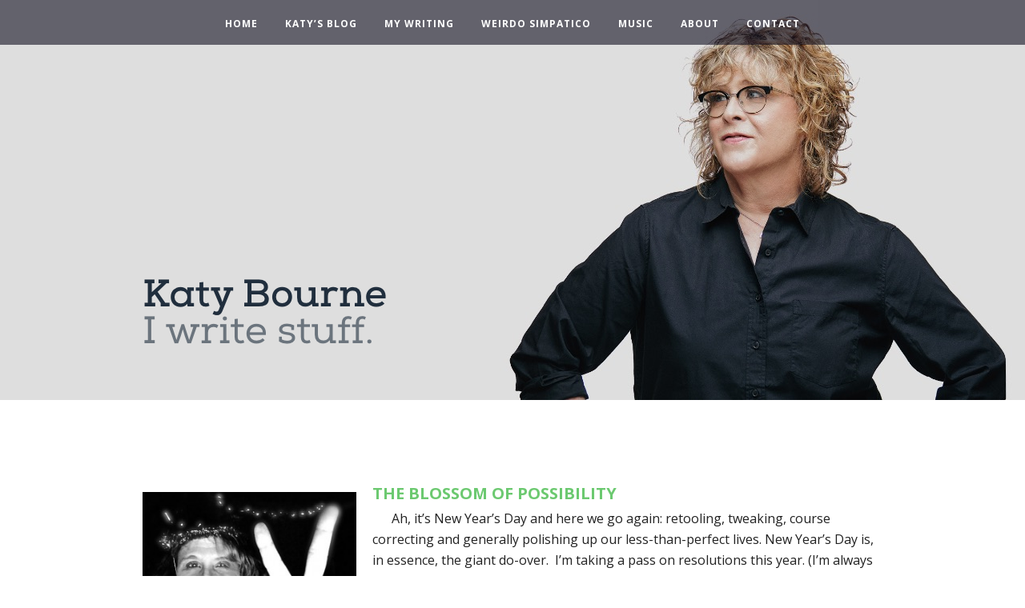

--- FILE ---
content_type: text/html; charset=UTF-8
request_url: https://katy-bourne.com/tag/the-rough-dancer-and-the-cyclical-night/
body_size: 7495
content:
<!DOCTYPE html>
<html class="no-js" lang="en-US">
<head>

	<meta charset="UTF-8" />
	<meta name="viewport" content="width=device-width, initial-scale=1">
	<title>	The Rough Dancer and the Cyclical Night |  Katy Bourne | I write stuff.	</title>
	<link rel="profile" href="https://gmpg.org/xfn/11" />
	<link rel="pingback" href="https://katy-bourne.com/xmlrpc.php" />
	<meta name="author" content="Katy Bourne">
	<meta property="og:image" content="https://katy-bourne.com/wp-content/themes/katy-2020/img/katy-bourne-fb.jpg" />
	<meta property="og:type" content="profile">
	<meta property="og:title" content="	The Rough Dancer and the Cyclical Night |  I write stuff.	">
	<meta property="og:url" content="https://katy-bourne.com/tag/the-rough-dancer-and-the-cyclical-night/">
	
	<!-- !CSS -->
	
	
	<!-- Uncomment if you are specifically targeting less enabled mobile browsers
	<link rel="stylesheet" media="handheld" href="css/handheld.css?v=1">  -->
<link rel="stylesheet" href="https://katy-bourne.com/wp-content/themes/katy-2020/assets/stylesheets/unsemantic-grid-responsive.css" />
<noscript>
  <link rel="stylesheet" href="https://katy-bourne.com/wp-content/themes/katy-2020/assets/stylesheets/unsemantic-grid-mobile.css" />
</noscript>



<!--[if lt IE 9]>
<script src="https://katy-bourne.com/wp-content/themes/katy-2020/assets/javascripts/html5.js"></script>
<![endif]-->
  
    <!--[if (gt IE 8) | (IEMobile)]><!-->

<!--<![endif]-->
<!--[if (lt IE 9) & (!IEMobile)]>
<link rel="stylesheet" href="https://katy-bourne.com/wp-content/themes/katy-2020/assets/stylesheets/ie.css" />
<![endif]-->


<script type='text/javascript'>var _merchantSettings=_merchantSettings || [];_merchantSettings.push(['AT', '11l529']);_merchantSettings.push(['AT', '']);(function(){var autolink=document.createElement('script');autolink.type='text/javascript';autolink.async=true; autolink.src='https://autolinkmaker.itunes.apple.com/js/itunes_autolinkmaker.js';var s=document.getElementsByTagName('script')[0];s.parentNode.insertBefore(autolink, s);})();</script>

<link rel="stylesheet" href="https://katy-bourne.com/wp-content/themes/katy-2020/style.css?v=202601-19">

<!-- Custom Fonts -->


    <link rel="preconnect" href="https://fonts.googleapis.com">
<link rel="preconnect" href="https://fonts.gstatic.com" crossorigin>
<link href="https://fonts.googleapis.com/css2?family=Open+Sans:ital,wght@0,400;0,700;1,400;1,700&family=Zilla+Slab:ital@0;1&display=swap" rel="stylesheet">
    

    <meta name='robots' content='max-image-preview:large' />
	<style>img:is([sizes="auto" i], [sizes^="auto," i]) { contain-intrinsic-size: 3000px 1500px }</style>
	<link rel="alternate" type="application/rss+xml" title="Katy Bourne &raquo; The Rough Dancer and the Cyclical Night Tag Feed" href="https://katy-bourne.com/tag/the-rough-dancer-and-the-cyclical-night/feed/" />
<script type="text/javascript">
/* <![CDATA[ */
window._wpemojiSettings = {"baseUrl":"https:\/\/s.w.org\/images\/core\/emoji\/16.0.1\/72x72\/","ext":".png","svgUrl":"https:\/\/s.w.org\/images\/core\/emoji\/16.0.1\/svg\/","svgExt":".svg","source":{"concatemoji":"https:\/\/katy-bourne.com\/wp-includes\/js\/wp-emoji-release.min.js?ver=6.8.3"}};
/*! This file is auto-generated */
!function(s,n){var o,i,e;function c(e){try{var t={supportTests:e,timestamp:(new Date).valueOf()};sessionStorage.setItem(o,JSON.stringify(t))}catch(e){}}function p(e,t,n){e.clearRect(0,0,e.canvas.width,e.canvas.height),e.fillText(t,0,0);var t=new Uint32Array(e.getImageData(0,0,e.canvas.width,e.canvas.height).data),a=(e.clearRect(0,0,e.canvas.width,e.canvas.height),e.fillText(n,0,0),new Uint32Array(e.getImageData(0,0,e.canvas.width,e.canvas.height).data));return t.every(function(e,t){return e===a[t]})}function u(e,t){e.clearRect(0,0,e.canvas.width,e.canvas.height),e.fillText(t,0,0);for(var n=e.getImageData(16,16,1,1),a=0;a<n.data.length;a++)if(0!==n.data[a])return!1;return!0}function f(e,t,n,a){switch(t){case"flag":return n(e,"\ud83c\udff3\ufe0f\u200d\u26a7\ufe0f","\ud83c\udff3\ufe0f\u200b\u26a7\ufe0f")?!1:!n(e,"\ud83c\udde8\ud83c\uddf6","\ud83c\udde8\u200b\ud83c\uddf6")&&!n(e,"\ud83c\udff4\udb40\udc67\udb40\udc62\udb40\udc65\udb40\udc6e\udb40\udc67\udb40\udc7f","\ud83c\udff4\u200b\udb40\udc67\u200b\udb40\udc62\u200b\udb40\udc65\u200b\udb40\udc6e\u200b\udb40\udc67\u200b\udb40\udc7f");case"emoji":return!a(e,"\ud83e\udedf")}return!1}function g(e,t,n,a){var r="undefined"!=typeof WorkerGlobalScope&&self instanceof WorkerGlobalScope?new OffscreenCanvas(300,150):s.createElement("canvas"),o=r.getContext("2d",{willReadFrequently:!0}),i=(o.textBaseline="top",o.font="600 32px Arial",{});return e.forEach(function(e){i[e]=t(o,e,n,a)}),i}function t(e){var t=s.createElement("script");t.src=e,t.defer=!0,s.head.appendChild(t)}"undefined"!=typeof Promise&&(o="wpEmojiSettingsSupports",i=["flag","emoji"],n.supports={everything:!0,everythingExceptFlag:!0},e=new Promise(function(e){s.addEventListener("DOMContentLoaded",e,{once:!0})}),new Promise(function(t){var n=function(){try{var e=JSON.parse(sessionStorage.getItem(o));if("object"==typeof e&&"number"==typeof e.timestamp&&(new Date).valueOf()<e.timestamp+604800&&"object"==typeof e.supportTests)return e.supportTests}catch(e){}return null}();if(!n){if("undefined"!=typeof Worker&&"undefined"!=typeof OffscreenCanvas&&"undefined"!=typeof URL&&URL.createObjectURL&&"undefined"!=typeof Blob)try{var e="postMessage("+g.toString()+"("+[JSON.stringify(i),f.toString(),p.toString(),u.toString()].join(",")+"));",a=new Blob([e],{type:"text/javascript"}),r=new Worker(URL.createObjectURL(a),{name:"wpTestEmojiSupports"});return void(r.onmessage=function(e){c(n=e.data),r.terminate(),t(n)})}catch(e){}c(n=g(i,f,p,u))}t(n)}).then(function(e){for(var t in e)n.supports[t]=e[t],n.supports.everything=n.supports.everything&&n.supports[t],"flag"!==t&&(n.supports.everythingExceptFlag=n.supports.everythingExceptFlag&&n.supports[t]);n.supports.everythingExceptFlag=n.supports.everythingExceptFlag&&!n.supports.flag,n.DOMReady=!1,n.readyCallback=function(){n.DOMReady=!0}}).then(function(){return e}).then(function(){var e;n.supports.everything||(n.readyCallback(),(e=n.source||{}).concatemoji?t(e.concatemoji):e.wpemoji&&e.twemoji&&(t(e.twemoji),t(e.wpemoji)))}))}((window,document),window._wpemojiSettings);
/* ]]> */
</script>
<style id='wp-emoji-styles-inline-css' type='text/css'>

	img.wp-smiley, img.emoji {
		display: inline !important;
		border: none !important;
		box-shadow: none !important;
		height: 1em !important;
		width: 1em !important;
		margin: 0 0.07em !important;
		vertical-align: -0.1em !important;
		background: none !important;
		padding: 0 !important;
	}
</style>
<link rel='stylesheet' id='wp-block-library-css' href='https://katy-bourne.com/wp-includes/css/dist/block-library/style.min.css?ver=6.8.3' type='text/css' media='all' />
<style id='classic-theme-styles-inline-css' type='text/css'>
/*! This file is auto-generated */
.wp-block-button__link{color:#fff;background-color:#32373c;border-radius:9999px;box-shadow:none;text-decoration:none;padding:calc(.667em + 2px) calc(1.333em + 2px);font-size:1.125em}.wp-block-file__button{background:#32373c;color:#fff;text-decoration:none}
</style>
<style id='global-styles-inline-css' type='text/css'>
:root{--wp--preset--aspect-ratio--square: 1;--wp--preset--aspect-ratio--4-3: 4/3;--wp--preset--aspect-ratio--3-4: 3/4;--wp--preset--aspect-ratio--3-2: 3/2;--wp--preset--aspect-ratio--2-3: 2/3;--wp--preset--aspect-ratio--16-9: 16/9;--wp--preset--aspect-ratio--9-16: 9/16;--wp--preset--color--black: #000000;--wp--preset--color--cyan-bluish-gray: #abb8c3;--wp--preset--color--white: #ffffff;--wp--preset--color--pale-pink: #f78da7;--wp--preset--color--vivid-red: #cf2e2e;--wp--preset--color--luminous-vivid-orange: #ff6900;--wp--preset--color--luminous-vivid-amber: #fcb900;--wp--preset--color--light-green-cyan: #7bdcb5;--wp--preset--color--vivid-green-cyan: #00d084;--wp--preset--color--pale-cyan-blue: #8ed1fc;--wp--preset--color--vivid-cyan-blue: #0693e3;--wp--preset--color--vivid-purple: #9b51e0;--wp--preset--gradient--vivid-cyan-blue-to-vivid-purple: linear-gradient(135deg,rgba(6,147,227,1) 0%,rgb(155,81,224) 100%);--wp--preset--gradient--light-green-cyan-to-vivid-green-cyan: linear-gradient(135deg,rgb(122,220,180) 0%,rgb(0,208,130) 100%);--wp--preset--gradient--luminous-vivid-amber-to-luminous-vivid-orange: linear-gradient(135deg,rgba(252,185,0,1) 0%,rgba(255,105,0,1) 100%);--wp--preset--gradient--luminous-vivid-orange-to-vivid-red: linear-gradient(135deg,rgba(255,105,0,1) 0%,rgb(207,46,46) 100%);--wp--preset--gradient--very-light-gray-to-cyan-bluish-gray: linear-gradient(135deg,rgb(238,238,238) 0%,rgb(169,184,195) 100%);--wp--preset--gradient--cool-to-warm-spectrum: linear-gradient(135deg,rgb(74,234,220) 0%,rgb(151,120,209) 20%,rgb(207,42,186) 40%,rgb(238,44,130) 60%,rgb(251,105,98) 80%,rgb(254,248,76) 100%);--wp--preset--gradient--blush-light-purple: linear-gradient(135deg,rgb(255,206,236) 0%,rgb(152,150,240) 100%);--wp--preset--gradient--blush-bordeaux: linear-gradient(135deg,rgb(254,205,165) 0%,rgb(254,45,45) 50%,rgb(107,0,62) 100%);--wp--preset--gradient--luminous-dusk: linear-gradient(135deg,rgb(255,203,112) 0%,rgb(199,81,192) 50%,rgb(65,88,208) 100%);--wp--preset--gradient--pale-ocean: linear-gradient(135deg,rgb(255,245,203) 0%,rgb(182,227,212) 50%,rgb(51,167,181) 100%);--wp--preset--gradient--electric-grass: linear-gradient(135deg,rgb(202,248,128) 0%,rgb(113,206,126) 100%);--wp--preset--gradient--midnight: linear-gradient(135deg,rgb(2,3,129) 0%,rgb(40,116,252) 100%);--wp--preset--font-size--small: 13px;--wp--preset--font-size--medium: 20px;--wp--preset--font-size--large: 36px;--wp--preset--font-size--x-large: 42px;--wp--preset--spacing--20: 0.44rem;--wp--preset--spacing--30: 0.67rem;--wp--preset--spacing--40: 1rem;--wp--preset--spacing--50: 1.5rem;--wp--preset--spacing--60: 2.25rem;--wp--preset--spacing--70: 3.38rem;--wp--preset--spacing--80: 5.06rem;--wp--preset--shadow--natural: 6px 6px 9px rgba(0, 0, 0, 0.2);--wp--preset--shadow--deep: 12px 12px 50px rgba(0, 0, 0, 0.4);--wp--preset--shadow--sharp: 6px 6px 0px rgba(0, 0, 0, 0.2);--wp--preset--shadow--outlined: 6px 6px 0px -3px rgba(255, 255, 255, 1), 6px 6px rgba(0, 0, 0, 1);--wp--preset--shadow--crisp: 6px 6px 0px rgba(0, 0, 0, 1);}:where(.is-layout-flex){gap: 0.5em;}:where(.is-layout-grid){gap: 0.5em;}body .is-layout-flex{display: flex;}.is-layout-flex{flex-wrap: wrap;align-items: center;}.is-layout-flex > :is(*, div){margin: 0;}body .is-layout-grid{display: grid;}.is-layout-grid > :is(*, div){margin: 0;}:where(.wp-block-columns.is-layout-flex){gap: 2em;}:where(.wp-block-columns.is-layout-grid){gap: 2em;}:where(.wp-block-post-template.is-layout-flex){gap: 1.25em;}:where(.wp-block-post-template.is-layout-grid){gap: 1.25em;}.has-black-color{color: var(--wp--preset--color--black) !important;}.has-cyan-bluish-gray-color{color: var(--wp--preset--color--cyan-bluish-gray) !important;}.has-white-color{color: var(--wp--preset--color--white) !important;}.has-pale-pink-color{color: var(--wp--preset--color--pale-pink) !important;}.has-vivid-red-color{color: var(--wp--preset--color--vivid-red) !important;}.has-luminous-vivid-orange-color{color: var(--wp--preset--color--luminous-vivid-orange) !important;}.has-luminous-vivid-amber-color{color: var(--wp--preset--color--luminous-vivid-amber) !important;}.has-light-green-cyan-color{color: var(--wp--preset--color--light-green-cyan) !important;}.has-vivid-green-cyan-color{color: var(--wp--preset--color--vivid-green-cyan) !important;}.has-pale-cyan-blue-color{color: var(--wp--preset--color--pale-cyan-blue) !important;}.has-vivid-cyan-blue-color{color: var(--wp--preset--color--vivid-cyan-blue) !important;}.has-vivid-purple-color{color: var(--wp--preset--color--vivid-purple) !important;}.has-black-background-color{background-color: var(--wp--preset--color--black) !important;}.has-cyan-bluish-gray-background-color{background-color: var(--wp--preset--color--cyan-bluish-gray) !important;}.has-white-background-color{background-color: var(--wp--preset--color--white) !important;}.has-pale-pink-background-color{background-color: var(--wp--preset--color--pale-pink) !important;}.has-vivid-red-background-color{background-color: var(--wp--preset--color--vivid-red) !important;}.has-luminous-vivid-orange-background-color{background-color: var(--wp--preset--color--luminous-vivid-orange) !important;}.has-luminous-vivid-amber-background-color{background-color: var(--wp--preset--color--luminous-vivid-amber) !important;}.has-light-green-cyan-background-color{background-color: var(--wp--preset--color--light-green-cyan) !important;}.has-vivid-green-cyan-background-color{background-color: var(--wp--preset--color--vivid-green-cyan) !important;}.has-pale-cyan-blue-background-color{background-color: var(--wp--preset--color--pale-cyan-blue) !important;}.has-vivid-cyan-blue-background-color{background-color: var(--wp--preset--color--vivid-cyan-blue) !important;}.has-vivid-purple-background-color{background-color: var(--wp--preset--color--vivid-purple) !important;}.has-black-border-color{border-color: var(--wp--preset--color--black) !important;}.has-cyan-bluish-gray-border-color{border-color: var(--wp--preset--color--cyan-bluish-gray) !important;}.has-white-border-color{border-color: var(--wp--preset--color--white) !important;}.has-pale-pink-border-color{border-color: var(--wp--preset--color--pale-pink) !important;}.has-vivid-red-border-color{border-color: var(--wp--preset--color--vivid-red) !important;}.has-luminous-vivid-orange-border-color{border-color: var(--wp--preset--color--luminous-vivid-orange) !important;}.has-luminous-vivid-amber-border-color{border-color: var(--wp--preset--color--luminous-vivid-amber) !important;}.has-light-green-cyan-border-color{border-color: var(--wp--preset--color--light-green-cyan) !important;}.has-vivid-green-cyan-border-color{border-color: var(--wp--preset--color--vivid-green-cyan) !important;}.has-pale-cyan-blue-border-color{border-color: var(--wp--preset--color--pale-cyan-blue) !important;}.has-vivid-cyan-blue-border-color{border-color: var(--wp--preset--color--vivid-cyan-blue) !important;}.has-vivid-purple-border-color{border-color: var(--wp--preset--color--vivid-purple) !important;}.has-vivid-cyan-blue-to-vivid-purple-gradient-background{background: var(--wp--preset--gradient--vivid-cyan-blue-to-vivid-purple) !important;}.has-light-green-cyan-to-vivid-green-cyan-gradient-background{background: var(--wp--preset--gradient--light-green-cyan-to-vivid-green-cyan) !important;}.has-luminous-vivid-amber-to-luminous-vivid-orange-gradient-background{background: var(--wp--preset--gradient--luminous-vivid-amber-to-luminous-vivid-orange) !important;}.has-luminous-vivid-orange-to-vivid-red-gradient-background{background: var(--wp--preset--gradient--luminous-vivid-orange-to-vivid-red) !important;}.has-very-light-gray-to-cyan-bluish-gray-gradient-background{background: var(--wp--preset--gradient--very-light-gray-to-cyan-bluish-gray) !important;}.has-cool-to-warm-spectrum-gradient-background{background: var(--wp--preset--gradient--cool-to-warm-spectrum) !important;}.has-blush-light-purple-gradient-background{background: var(--wp--preset--gradient--blush-light-purple) !important;}.has-blush-bordeaux-gradient-background{background: var(--wp--preset--gradient--blush-bordeaux) !important;}.has-luminous-dusk-gradient-background{background: var(--wp--preset--gradient--luminous-dusk) !important;}.has-pale-ocean-gradient-background{background: var(--wp--preset--gradient--pale-ocean) !important;}.has-electric-grass-gradient-background{background: var(--wp--preset--gradient--electric-grass) !important;}.has-midnight-gradient-background{background: var(--wp--preset--gradient--midnight) !important;}.has-small-font-size{font-size: var(--wp--preset--font-size--small) !important;}.has-medium-font-size{font-size: var(--wp--preset--font-size--medium) !important;}.has-large-font-size{font-size: var(--wp--preset--font-size--large) !important;}.has-x-large-font-size{font-size: var(--wp--preset--font-size--x-large) !important;}
:where(.wp-block-post-template.is-layout-flex){gap: 1.25em;}:where(.wp-block-post-template.is-layout-grid){gap: 1.25em;}
:where(.wp-block-columns.is-layout-flex){gap: 2em;}:where(.wp-block-columns.is-layout-grid){gap: 2em;}
:root :where(.wp-block-pullquote){font-size: 1.5em;line-height: 1.6;}
</style>
<style id='akismet-widget-style-inline-css' type='text/css'>

			.a-stats {
				--akismet-color-mid-green: #357b49;
				--akismet-color-white: #fff;
				--akismet-color-light-grey: #f6f7f7;

				max-width: 350px;
				width: auto;
			}

			.a-stats * {
				all: unset;
				box-sizing: border-box;
			}

			.a-stats strong {
				font-weight: 600;
			}

			.a-stats a.a-stats__link,
			.a-stats a.a-stats__link:visited,
			.a-stats a.a-stats__link:active {
				background: var(--akismet-color-mid-green);
				border: none;
				box-shadow: none;
				border-radius: 8px;
				color: var(--akismet-color-white);
				cursor: pointer;
				display: block;
				font-family: -apple-system, BlinkMacSystemFont, 'Segoe UI', 'Roboto', 'Oxygen-Sans', 'Ubuntu', 'Cantarell', 'Helvetica Neue', sans-serif;
				font-weight: 500;
				padding: 12px;
				text-align: center;
				text-decoration: none;
				transition: all 0.2s ease;
			}

			/* Extra specificity to deal with TwentyTwentyOne focus style */
			.widget .a-stats a.a-stats__link:focus {
				background: var(--akismet-color-mid-green);
				color: var(--akismet-color-white);
				text-decoration: none;
			}

			.a-stats a.a-stats__link:hover {
				filter: brightness(110%);
				box-shadow: 0 4px 12px rgba(0, 0, 0, 0.06), 0 0 2px rgba(0, 0, 0, 0.16);
			}

			.a-stats .count {
				color: var(--akismet-color-white);
				display: block;
				font-size: 1.5em;
				line-height: 1.4;
				padding: 0 13px;
				white-space: nowrap;
			}
		
</style>
<script type="text/javascript" src="https://katy-bourne.com/wp-includes/js/jquery/jquery.min.js?ver=3.7.1" id="jquery-core-js"></script>
<script type="text/javascript" src="https://katy-bourne.com/wp-includes/js/jquery/jquery-migrate.min.js?ver=3.4.1" id="jquery-migrate-js"></script>
<link rel="https://api.w.org/" href="https://katy-bourne.com/wp-json/" /><link rel="alternate" title="JSON" type="application/json" href="https://katy-bourne.com/wp-json/wp/v2/tags/188" /><link rel="EditURI" type="application/rsd+xml" title="RSD" href="https://katy-bourne.com/xmlrpc.php?rsd" />
<meta name="generator" content="WordPress 6.8.3" />
         <style type="text/css">
             body { background-color:#ffffff; }
             a, a:active, a:visited { color:#6cc970; }
             a:hover { color:#6cc970; text-decoration: underline;}
             header { color:#ffffff; }
             
             .site-description {color: #dedede;}
             .read-more {background-color: #dedede; color: #fff !important; font-size:12px; font-weight:700; text-transform: uppercase; padding:2px 5px; text-decoration: none;}
             .nav a:hover, #nav-title a:hover {color: #6cc970;}
             #nav-title a:hover {text-decoration: none;} 
             #searchsubmit {background: #6cc970; color:#ffffff} 
             
             nav#nav-mobile a:hover {color:#6cc970;}
             #heading {padding:0; margin:0 0 50px 0;}
             #heading h1, .main-heading {'Zilla Slab', serif;text-transform: uppercase; font-weight:400;font-size:42px; text-align:center; margin:0 !important; padding:0 !important;color:#202E3D;}
             .main-heading {margin-bottom:30px !important;}
             input[type="submit"],.button,.post-content .button,#commentform #submit,.contact-submit input[type="submit"],#edd-purchase-button,#content input[type=submit].edd-submit,#edd-wl-modal .edd-wl-button,#content p a.edd-wl-action.edd-wl-button,.mailbag-wrap .mailbag-input .button,.wpcf7-submit,.post-password-form input[type="submit"] {background:#6cc970; color: #ffffff !important; text-decoration: none;}
             
             a.button:hover {background-color:#6cc970; text-decoration: none;}
  
             
			
             
                         
             .site-footer a, .site-footer a:active, .site-footer a:visited { color:#6CC970 !important; }
			
			 .site-footer a:hover { color: #6CC970 !important; text-decoration: underline;}			
			 .site-footer .button {background:#6cc970; color: #ffffff !important;}
			 .footer-widget .button {color: #fff !important; background-color: #6cc970;}
			 .footer-widget .button {color: #fff !important; background-color: #6cc970;}
			 .button-buy {color:#444 !important;}
			
             .read-more {background-color: #dedede; color: #6cc970; font-size:12px; font-weight:700; text-transform: uppercase; padding:2px 5px;}
             
             #searchsubmit {background: #6cc970;}
             #searchsubmit:hover {background: #6cc970;}
             .section-heading {background-color:#6cc970;}
  
			.intro {
			    display: table;
			    width: 100%;
			    height: auto;
			    padding: 250px 0 20px 0;
			    text-align: center;
			    color: #fff;
			    background: url('https://katy-bourne.com/wp-content/uploads/2022/09/Katy-Bourne-Hero_3.jpg') no-repeat top center scroll;
			    background-color: #000;
			    -webkit-background-size: cover;
			    -moz-background-size: cover;
			    background-size: cover;
			    -o-background-size: cover;
			}
			
			.intro .intro-body {
			    display: table-cell;
			    vertical-align: bottom;
			    padding-bottom:20px;
			}
			
			.intro .intro-body .brand-heading {
			  	  font-family: 'Open Sans', Arial, Helvetica, sans-serif;
				  font-weight: 700;
				  line-height: 1.2;
				  font-size:64px;
				  clear: both;
				  margin: 0;
				  color: #fff;
				  text-transform: uppercase;
				  text-align:left;
				  letter-spacing: 5px;
			}
			
			.intro .intro-body .intro-text {
			    text-align: left;
			    font-size: 26px;
			    color:#C1A848;
			    letter-spacing: 4px;
			    text-transform: uppercase;
			}
			
			
	
			
			
			@media(min-width:767px) {
			    .intro {
			        height: 100%;
			        padding: 0;
			        
			    }
			    
			    .intro .intro-body {
			    padding-bottom:100px;
			    }
			
			    .intro .intro-body .brand-heading {
			        font-size: 78px;
			    }
			
			    .intro .intro-body .intro-text {
			        font-size: 26px;
			    }
			}
			
			@media(min-width:468px) {
			    .intro {
			        height: 100%;
			        padding: 0;
			    }
			    
			    
			 .intro .intro-body {
			    padding-bottom:100px;
			    }   
			    
			 .intro .intro-body .brand-heading {
			        font-size: 36px;
			    }
			
			    .intro .intro-body .intro-text {
			        font-size: 18px;
			    }
			   
			}
			
			 @media screen and (max-width: 959px) {
             	#header-image-front-page {width:100%; /* height:auto; */}
             	#header-image-front-page h1 {margin-top:60px; font-size:42px;}
             }
             
             @media screen and (max-width: 767px) {
             	#header-image-front-page h1 {margin-top:80px; font-size:36px;}
             	#heading h1, .main-heading {font-size:36px;}
             	.intro { background: url('//katy-bourne.com/wp-content/themes/katy-2020/img/Katy-Bourne-Header_2alt.jpg') no-repeat top center scroll;}
             }
             
             @media screen and (max-width: 440px) {
             	#header-image-front-page h1 {margin-top:120px; font-size:36px;}
             	#heading h1, .main-heading {font-size:24px;}
             	
             }

			
			
			.ctct-disclosure {line-height: 1em;}
			
			
			         
			

             
             
         </style>
    <link rel="icon" href="https://katy-bourne.com/wp-content/uploads/2022/09/cropped-KB-ICO-32x32.png" sizes="32x32" />
<link rel="icon" href="https://katy-bourne.com/wp-content/uploads/2022/09/cropped-KB-ICO-192x192.png" sizes="192x192" />
<link rel="apple-touch-icon" href="https://katy-bourne.com/wp-content/uploads/2022/09/cropped-KB-ICO-180x180.png" />
<meta name="msapplication-TileImage" content="https://katy-bourne.com/wp-content/uploads/2022/09/cropped-KB-ICO-270x270.png" />
</head>
<body data-rsssl=1 class="archive tag tag-the-rough-dancer-and-the-cyclical-night tag-188 wp-custom-logo wp-embed-responsive wp-theme-katy-2020">
<nav role="navigation" class="header-nav" id="nav-main">
	<div class="grid-container">
		
		<ul id="menu-katy-2022-nav" class="nav"><li id="menu-item-8903" class="menu-item menu-item-type-post_type menu-item-object-page menu-item-home menu-item-8903"><a href="https://katy-bourne.com/">Home</a></li>
<li id="menu-item-8904" class="menu-item menu-item-type-post_type menu-item-object-page current_page_parent menu-item-8904"><a href="https://katy-bourne.com/katys-blog/">Katy’s Blog</a></li>
<li id="menu-item-8907" class="menu-item menu-item-type-post_type menu-item-object-page menu-item-has-children menu-item-8907"><a href="https://katy-bourne.com/my-writing/">My Writing</a>
<ul class="sub-menu">
	<li id="menu-item-9078" class="menu-item menu-item-type-post_type menu-item-object-page menu-item-9078"><a href="https://katy-bourne.com/writing-portfolio/">Writing Portfolio</a></li>
	<li id="menu-item-9119" class="menu-item menu-item-type-post_type menu-item-object-page menu-item-9119"><a href="https://katy-bourne.com/stories-a-sampling/">Stories</a></li>
	<li id="menu-item-9079" class="menu-item menu-item-type-taxonomy menu-item-object-category menu-item-9079"><a href="https://katy-bourne.com/category/seahawks/">Seahawks</a></li>
</ul>
</li>
<li id="menu-item-8906" class="menu-item menu-item-type-post_type menu-item-object-page menu-item-8906"><a href="https://katy-bourne.com/weirdo-simpatico-little-stories-for-short-attention-spans/">Weirdo Simpatico</a></li>
<li id="menu-item-8905" class="menu-item menu-item-type-post_type menu-item-object-page menu-item-8905"><a href="https://katy-bourne.com/my-music/">Music</a></li>
<li id="menu-item-8911" class="menu-item menu-item-type-post_type menu-item-object-page menu-item-8911"><a href="https://katy-bourne.com/about-me/">About</a></li>
<li id="menu-item-8908" class="menu-item menu-item-type-post_type menu-item-object-page menu-item-8908"><a href="https://katy-bourne.com/contact/">Contact</a></li>
</ul>
	
	</div>

</nav>
<div id="nav-trigger">
    <span>Katy Bourne</span>
</div>
<nav id="nav-mobile"></nav>
<div class="clear"></div>


	<div class="site-header" id="header-image-page" style="background-image:url('https://katy-bourne.com/wp-content/themes/katy-2020/img/Katy-Bourne-Header_2.jpg');">
		<div class="logo">
			<div class="grid-container">
				<div class="grid-80 push-10 mobile-grid-100">
				<a href="https://katy-bourne.com/ "><img src="https://katy-bourne.com/wp-content/themes/katy-2020/img/Katy-Bourne-Sm-Logo.png" /></a>
				</div>
			</div>
		</div>
	
	</div>
	
		
			




		

	




<div class="clear"></div>






<!-- container -->
<div class="grid-container">

	
		<div class="grid-80 push-10 mobile-grid-100" id="content">	
		
			
				<div class="custom-post-title">
				<h1 style="padding-top:30px; text-align:center;"></h1>
				</div>
			
				
	
	
		
	
				
						
				<div class="blog-item">		<div class="grid-30 hide-on-mobile alpha" style="padding-top:10px;">
		
			<a href="https://katy-bourne.com/the-blossom-of-possibility/"><img src="https://katy-bourne.com/wp-content/uploads/2011/01/BlossomofPossibility-300x225.jpg" width="400" height="300"></a>		
		</div>
		
		<div class="grid-70 mobile-grid-100 mobile-no-pad">
		
			<div id="entry-title">
			<h3><a href="https://katy-bourne.com/the-blossom-of-possibility/" title="The Blossom of Possibility">The Blossom of Possibility</a></h3>
			</div>
										<p>&nbsp; &nbsp;   &nbsp; Ah, it’s New Year’s Day and here we go again: retooling, tweaking, course correcting and generally polishing up our less-than-perfect lives. New Year’s Day is, in essence, the giant do-over.  I’m taking a pass on resolutions this year. (I’m always trying to lose weight. What’s to resolve?) But there are a few things kicking around in my heart and mind as we step out, step up and step into 2011. Life as a Tango&hellip;</p>
				<p><a href="https://katy-bourne.com/the-blossom-of-possibility/" title="The Blossom of Possibility" class="read-more" style="color:#202E3D !important;">Read More</a></p>
			
		</div>
		
		
		
		
	</div>
<div class="clear"></div>
<hr />
				
				
				<div class="clear"></div>			
	         		</div>
	
	
	</div>
	
	

	
	
	
<!-- end container -->
</div>






<div class="clear" style="margin-bottom:40px;"></div>





<!-- footer -->
<div class="site-footer">



	<div class="grid-container grid-parent" id="site-footer-contacts" style="padding-top:30px;">
	
		
	
	
		<div class="text-center">
			
			
			<h2 style="margin-bottom:20px;"> Connect with Katy</h2><a class="origin-facebook" target="_blank" href="https://www.facebook.com/BourneWordMusic"><img src="https://katy-bourne.com/wp-content/themes/katy-2020/img/social/facebook.png" border="0" style="margin-right:5px;" /></a><a class="origin-itunes" target="_blank" href="https://itunes.apple.com/us/artist/katy-bourne/id417264725?uo=8&#038;at=11l529"><img src="https://katy-bourne.com/wp-content/themes/katy-2020/img/social/itunes.png" border="0" style="margin-right:5px;" /></a><a class="origin-amazon" target="_blank" href="http://amzn.to/193cz0n"><img src="https://katy-bourne.com/wp-content/themes/katy-2020/img/social/amazon.png" border="0" style="margin-right:5px;" /></a><a class="origin-instagram" target="_blank" href="https://www.instagram.com/bigswingtheory/"><img src="https://katy-bourne.com/wp-content/themes/katy-2020/img/social/instagram.png" border="0" style="margin-right:5px;" /></a>			
			<hr />
			
			
			
			<p><i class="fa fa-copyright"></i> 2026 Katy Bourne<br />
			Website by <a href="http://originarts.net" title="Web design for artists and musicians" target="_blank" style="font-weight:700;">ORIGIN WEB DESIGN</a></p>
		</div>
	

<br /><br />
</div>

<!-- ending footer -->
<!-- Google tag (gtag.js) -->

<script async src="https://www.googletagmanager.com/gtag/js?id=UA-17964958-2"></script>

<script>

  window.dataLayer = window.dataLayer || [];

  function gtag(){dataLayer.push(arguments);}

  gtag('js', new Date());

 

  gtag('config', 'UA-17964958-2');

</script>



<script type="speculationrules">
{"prefetch":[{"source":"document","where":{"and":[{"href_matches":"\/*"},{"not":{"href_matches":["\/wp-*.php","\/wp-admin\/*","\/wp-content\/uploads\/*","\/wp-content\/*","\/wp-content\/plugins\/*","\/wp-content\/themes\/katy-2020\/*","\/*\\?(.+)"]}},{"not":{"selector_matches":"a[rel~=\"nofollow\"]"}},{"not":{"selector_matches":".no-prefetch, .no-prefetch a"}}]},"eagerness":"conservative"}]}
</script>
<script type="text/javascript" src="https://katy-bourne.com/wp-content/themes/katy-2020/js/katy-bourne.js?ver=1.0" id="my_script-js"></script>
</body>
</html>